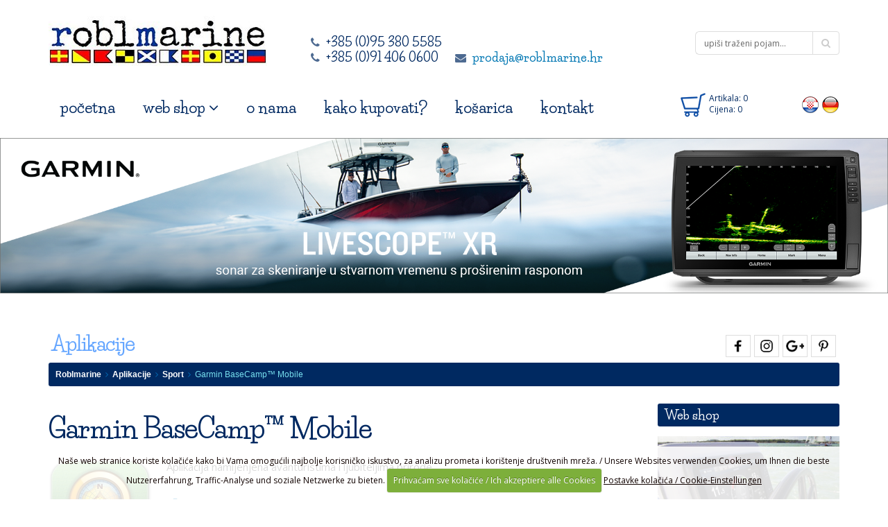

--- FILE ---
content_type: text/html; charset=UTF-8
request_url: https://roblmarine.hr/aplikacije/hrvatska/garmin-basecamp-mobile
body_size: 10721
content:




<!DOCTYPE html>
<!--[if IE 8]>			<html lang="hr" class="ie ie8"> <![endif]-->
<!--[if IE 9]>			<html lang="hr" class="ie ie9"> <![endif]-->
<!--[if gt IE 9]><!-->	<html lang="hr"> <!--<![endif]-->
	<head>

		<!-- Basic -->
		<meta charset="utf-8">
<title>Garmin BaseCamp™ Mobile | Sport</title>

                <meta name="SKYPE_TOOLBAR" content="SKYPE_TOOLBAR_PARSER_COMPATIBLE" />
		<!-- Mobile Metas -->
		<meta name="viewport" content="width=device-width, initial-scale=1.0">

		<!-- Web Fonts  -->
		<link href='https://fonts.googleapis.com/css?family=Open+Sans:400&subset=latin,latin-ext' rel='stylesheet' type='text/css'>
                <link href='https://fonts.googleapis.com/css?family=Merriweather:400,400italic&subset=latin,latin-ext' rel='stylesheet' type='text/css'>
                <link href='https://fonts.googleapis.com/css?family=Life+Savers:400,700&subset=latin,latin-ext' rel='stylesheet' type='text/css'>

                <link rel="stylesheet" type="text/css" media="all" href="https://roblmarine.hr/?css=style/bootstrap.v.1528197973" />
                <link rel="stylesheet" type="text/css" media="all" href="https://roblmarine.hr/?css=style/font-awesome.v.1528197973" />
                <link rel="stylesheet" type="text/css" media="all" href="https://roblmarine.hr/?css=style/theme.v.1528197973" />
                <link rel="stylesheet" type="text/css" media="all" href="https://roblmarine.hr/?css=style/theme-elements.v.1528197973" />
                <link rel="stylesheet" type="text/css" media="all" href="https://roblmarine.hr/?css=style/theme-animate.v.1528197973" />
                <link rel="stylesheet" type="text/css" media="all" href="https://roblmarine.hr/?css=style/theme-shop.v.1528197973">
                <link rel="stylesheet" type="text/css" media="all" href="https://roblmarine.hr/?css=style/blue.v.1528197973" />
                <link rel="stylesheet" type="text/css" media="all" href="https://roblmarine.hr/?css=style/custom.v.1703847278" />
                <link rel="stylesheet" type="text/css" media="all" href="https://roblmarine.hr/?css=style/custom-iva.v.1528197973" />
                <link rel="stylesheet" type="text/css" media="all" href="https://roblmarine.hr/?css=style/theme-responsive.v.1528197973" />


		<link rel="stylesheet" href="https://roblmarine.hr/vendor/rs-plugin/css/settings.css" media="screen">
		<link rel="stylesheet" href="https://roblmarine.hr/vendor/owl-carousel/owl.carousel.css" media="screen">
		<link rel="stylesheet" href="https://roblmarine.hr/vendor/owl-carousel/owl.theme.css" media="screen">
		<link rel="stylesheet" type="text/css" media="screen" href="https://roblmarine.hr/assets/css/jquery.fancybox.css" />
		<link rel="stylesheet" type="text/css" media="screen" href="https://roblmarine.hr/assets/css/jquery.fancybox-buttons.css" />
		<link rel="stylesheet" type="text/css" media="screen" href="https://roblmarine.hr/assets/css/jquery.fancybox-thumbs.css" />

		<script src="https://roblmarine.hr/vendor/jquery.js"></script>
		<!-- Head Libs -->
		<script src="https://roblmarine.hr/vendor/modernizr.js"></script>

		<!--[if IE]>
                <link rel="stylesheet" type="text/css" media="all" href="https://roblmarine.hr/?css=style/ie.v.1528197973" />
		<![endif]-->

		<!--[if lte IE 8]>
			<script src="https://roblmarine.hr/vendor/respond.js"></script>
		<![endif]-->



<script>
function currencyFormatDE (num) {
    return num
       .toFixed(2) // always two decimal digits
       .replace(".", ",") // replace decimal point character with ,
       .replace(/(\d)(?=(\d{3})+(?!\d))/g, "$1.") // use . as a separator
}
</script>
<!-- Go to www.addthis.com/dashboard to customize your tools -->



	</head>
	<body>


		<div class="body">
					<header class="flat-menu clean-top">
				
				<div class="container">
					<h1 class="logo"><a href="https://roblmarine.hr/" title="Prodaja nautičke opreme Roblmarine"><img src="https://roblmarine.hr/images/uploads/logo-roblmarine-2016.jpg " alt="Prodaja nautičke opreme Roblmarine" title="Prodaja nautičke opreme Roblmarine"  data-sticky-width="315" data-sticky-height="91" /></a></h1>

					<button class="btn btn-responsive-nav btn-inverse" data-toggle="collapse" data-target=".nav-main-collapse">
						<i class="icon icon-bars"></i>
					</button>
		<div class="search">
<form class="search-form" method="post" action="https://roblmarine.hr/"  >
<div class='hiddenFields'>
<input type="hidden" name="ACT" value="60" />
<input type="hidden" name="params" value="eyJyZXN1bHRfcGFnZSI6InNlYXJjaC1yZXN1bHRzIn0" />
<input type="hidden" name="site_id" value="1" />
</div>


							<div class="input-group">
								<input type="search" class="form-control search" name="keywords" id="keywords" placeholder="upiši traženi pojam...">
								<span class="input-group-btn">
									<button class="btn btn-default btnsearch" type="submit"><i class="icon icon-search"></i></button>
								</span>
							</div>

</form>
					</div>
<div class="col-md-7">
<div class="kontaktirajtenasiva">
<span><i class="icon icon-phone"></i></span>
+385 (0)95 380 5585<br />
<span><i class="icon icon-phone"></i></span>
+385 (0)91 406 0600
<span><i class="icon icon-envelope marginleft20"></i></span>
<a href="mailto:prodaja@roblmarine.hr">prodaja@roblmarine.hr</a>
</div>
</div>

				</div>
<div class="clear5"></div>

							<div class="navbar-collapse nav-main-collapse collapse">
					<div class="container">

<div class="jeziciheader">
<a href="https://roblmarine.hr/" title="Hrvatski"><img src="https://roblmarine.hr/slike/jezik-hr.png" alt="Hrvatski" title="Hrvatski" /></a>
<a href="https://roblmarine.hr/schiffselektronik-online-shop/" title="Deutsch"><img src="https://roblmarine.hr/slike/jezik-de.png" alt="Deutsch" title="Deutsch" /></a>
</div>

<a href="https://roblmarine.hr/cart/" title="Košarica">
<div class="kosaricaheader" id="header-cart">

<img class="kosaricaheaderslika" src="https://roblmarine.hr/slike/shopping-cart.png" alt="Košarica" title="Košarica" />

 Artikala: 0<br />Cijena: 0


</div>
</a>

						<nav class="nav-main mega-menu">
							<ul class="nav nav-pills nav-main" id="mainMenu">


								<li class="hidden-lg hidden-md">
<form class="search-form2" method="post" action="https://roblmarine.hr/"  >
<div class='hiddenFields'>
<input type="hidden" name="ACT" value="60" />
<input type="hidden" name="params" value="eyJyZXN1bHRfcGFnZSI6InNlYXJjaC1yZXN1bHRzIn0" />
<input type="hidden" name="site_id" value="1" />
</div>


							<div class="input-group margintop10">
								<input type="search" class="form-control search" name="keywords" id="keywords2" placeholder="upiši traženi pojam...">
								<span class="input-group-btn">
									<button class="btn btn-default btnsearch" type="submit"><i class="icon icon-search"></i></button>
								</span>
							</div>
</form>
								</li>

								<li class="">
									<a href="https://roblmarine.hr/" title="Prodaja nautičke opreme Roblmarine">početna</a>
								</li>
								
							<li class="dropdown mega-menu-item mega-menu-fullwidth">
									<a class="dropdown-toggle"  title="Internet prodaja Roblmarine">
										web shop
										<i class="icon icon-angle-down"></i>
									</a>
									<ul class="dropdown-menu">
										<li>
											<div class="mega-menu-content">
												<div class="row">


							
									<div class="col-md-12">
									<ul class="sub-menu">
										<li>
											<span class="mega-menu-sub-title"><a class="topcat" href="https://roblmarine.hr/kategorije" title="Nautika"><i class="icon icon-caret-right"></i>&nbsp;&nbsp;<strong>Nautika</strong></a></span>


						
										
											<span class="mega-menu-sub-title"><a class="topcat" href="https://roblmarine.hr/kategorije/sport" title="Sport"><i class="icon icon-caret-right"></i>&nbsp;&nbsp;<strong>Sport</strong></a></span>

											<!--<span class="mega-menu-sub-title"><a class="topcat" href="https://roblmarine.hr/shop-surf/" title="Sportatsea"><i class="icon icon-caret-right"></i>&nbsp;&nbsp;<strong>Sportatsea</strong></a></span>-->


						
										</li>

									</ul>

									</div>


												</div>
											</div>
										</li>
									</ul>
								</li>
								<li class="">
									<a href="https://roblmarine.hr/nautika/" title="O nama - Roblmarine">
										o nama
									</a>
								</li>
								<li class="">
									<a href="https://roblmarine.hr/poslovanje/uvjeti/kako-kupovati/" title="Nautička elektronika Roblmarine">
										kako kupovati?
									</a>
								</li>
								<li class="">
									<a href="https://roblmarine.hr/cart/" title="Prodaja sportske opreme Roblmarine">
 										košarica
									</a>
								</li>
								<li class="">
									<a href="https://roblmarine.hr/otok-krk-hrvatska/" title="Kontakt informacije Roblmarine">
										kontakt
									</a>
								</li>

							</ul>
						</nav>
					</div>
				</div>

			</header>

			<div role="main" class="main">
				<div id="content" class="content full">
									<div class="slider-container">
						<div class="slider" id="revolutionSlider2">
							<ul>


	<li data-transition="fade" data-slotamount="1" data-masterspeed="300">

												<img src="https://roblmarine.hr/images/rotator/Livescope_XR-2000x350.png" alt="Nautička i sportska oprema" title="Nautička i sportska oprema" />
									<a href="https://roblmarine.hr/shop/cijena/garmin-sustav-livescope-xr"><div class="tp-caption rot-slogan lfl stl"
										 data-x="0"
										 data-y="0"
										 data-speed="0"
										 data-start="0"
										 data-easing="easeOutExpo">&nbsp</div></a>
							
							 	</li>

	<li data-transition="fade" data-slotamount="1" data-masterspeed="300">

												<img src="https://roblmarine.hr/images/rotator/20-3-31_Garmin_ploteri-gpsmap_navtronik_2000x350.jpg" alt="Nautička i sportska oprema" title="Nautička i sportska oprema" />
									<a href="https://roblmarine.hr/shop/nauticka-oprema/garmin1 "><div class="tp-caption rot-slogan lfl stl"
										 data-x="0"
										 data-y="0"
										 data-speed="0"
										 data-start="0"
										 data-easing="easeOutExpo">&nbsp</div></a>
							
							 	</li>

	<li data-transition="fade" data-slotamount="1" data-masterspeed="300">

												<img src="https://roblmarine.hr/images/rotator/20-3-30_Garmin_2000x350-navtronic-anim2.jpg" alt="Nautička i sportska oprema" title="Nautička i sportska oprema" />
									<a href="https://roblmarine.hr/shop/nauticka-oprema/na-ruci "><div class="tp-caption rot-slogan lfl stl"
										 data-x="0"
										 data-y="0"
										 data-speed="0"
										 data-start="0"
										 data-easing="easeOutExpo">&nbsp</div></a>
							
							 	</li>

	<li data-transition="fade" data-slotamount="1" data-masterspeed="300">

												<img src="https://roblmarine.hr/images/rotator/20-3-26_Garmin_gpsmap_2000x350.jpg" alt="Nautička i sportska oprema" title="Nautička i sportska oprema" />
									<a href="https://roblmarine.hr/shop/nauticka-oprema/outdoor-gps  "><div class="tp-caption rot-slogan lfl stl"
										 data-x="0"
										 data-y="0"
										 data-speed="0"
										 data-start="0"
										 data-easing="easeOutExpo">&nbsp</div></a>
							
							 	</li>

	<li data-transition="fade" data-slotamount="1" data-masterspeed="300">

												<img src="https://roblmarine.hr/images/rotator/HELIX-banner-2000-350.jpg" alt="Nautička i sportska oprema" title="Nautička i sportska oprema" />
									<a href="https://roblmarine.hr/shop/nauticka-oprema/humminbird1"><div class="tp-caption rot-slogan lfl stl"
										 data-x="0"
										 data-y="0"
										 data-speed="0"
										 data-start="0"
										 data-easing="easeOutExpo">&nbsp</div></a>
							
							 	</li>

	<li data-transition="fade" data-slotamount="1" data-masterspeed="300">

												<img src="https://roblmarine.hr/images/rotator/Lowrance_baner_2000x350.jpg" alt="Nautička i sportska oprema" title="Nautička i sportska oprema" />
									<a href="https://roblmarine.hr/shop/nauticka-oprema/lowrance1"><div class="tp-caption rot-slogan lfl stl"
										 data-x="0"
										 data-y="0"
										 data-speed="0"
										 data-start="0"
										 data-easing="easeOutExpo">&nbsp</div></a>
							
							 	</li>

	<li data-transition="fade" data-slotamount="1" data-masterspeed="300">

												<img src="https://roblmarine.hr/images/rotator/23-12-5_kraken-banner-2000x350.png" alt="Nautička i sportska oprema" title="Nautička i sportska oprema" />
									<a href="https://roblmarine.hr/shop/nauticka-oprema/garmin15"><div class="tp-caption rot-slogan lfl stl"
										 data-x="0"
										 data-y="0"
										 data-speed="0"
										 data-start="0"
										 data-easing="easeOutExpo">&nbsp</div></a>
							
							 	</li>


							</ul>
						</div>
					</div>


					<div class="container cont">
						<h1 class="h1-ostale">Aplikacije
<div class="pull-right"><ul class="drustvene">

<li><a href="https://www.facebook.com/Roblmarine/" title="https://roblmarine.hr/ Facebook"><img class="drustv" src="https://roblmarine.hr/slike/top-header-facebook.png" /></a></li>
<li><a href="https://instagram.com/roblmarine/" title=""><img class="drustv" src="https://roblmarine.hr/slike/top-header-instagram.png" /></a></li>
<li><a href="https://plus.google.com/117052422022847109851/about/" title=""><img class="drustv"  src="https://roblmarine.hr/slike/top-header-googleplus.png" /></a></li>
<li><a href="https://www.pinterest.com/roblmarine/" title=""><img class="drustv"  src="https://roblmarine.hr/slike/top-header-pinterest.png" /></a></li>

</ul></div></h1>
<ul class="breadcrumb-novi"><li><a class="bijeli" href="https://roblmarine.hr/" title="Roblmarine">Roblmarine</a></li>&nbsp;&nbsp;<i class="icon icon-angle-right"></i>&nbsp;&nbsp;<li><a class="bijeli" href="https://roblmarine.hr/aplikacije/" title="Aplikacije">Aplikacije</a></li>&nbsp;&nbsp;<i class="icon icon-angle-right"></i>&nbsp;&nbsp;<li><a class="bijeli" href="https://roblmarine.hr/shop/nauticka-oprema/sport" title="Sport">Sport</a></li>&nbsp;&nbsp;<i class="icon icon-angle-right"></i>&nbsp;&nbsp;<li>Garmin BaseCamp™ Mobile</li></ul>

						<div class="ostale-header">
						
						
						</div>
						<div class="clear">&nbsp;</div>

						<div class="row">
						<div class="col-md-12 sadrzaj">
							<div class="row">
								<div class="col-md-9 sadrzaj">
									
																		<h2 class="h2-ind"><a class="plavi-link" href="https://roblmarine.hr/aplikacije/hrvatska/garmin-basecamp-mobile" title="Garmin BaseCamp™ Mobile">Garmin BaseCamp™ Mobile</a></h2>

<a  href="https://roblmarine.hr/aplikacije/hrvatska/garmin-basecamp-mobile" alt="Garmin BaseCamp™ Mobile" title="Garmin BaseCamp™ Mobile"><img src="/images/made/images/uploads/garmin-app-basecamp-1_150_150_s_c1.jpg" alt="Garmin BaseCamp™ Mobile" title="Garmin BaseCamp™ Mobile" class="img-responsive marginbottom20 marginright20 pull-left" width="150" height="150" /></a>


									<div class="entry-detaljnije">
										Aplikacija namijenjena avanturistima i ljubiteljima prirode
										<h3 class="preuzmite-aplikaciju"> <span><i class="icon icon-download"></i>&nbsp;&nbsp;</span>Preuzmite aplikaciju: </h3>
  										<ul class="lista-aplikacija">
										<li><a class="" href="https://itunes.apple.com/us/app/basecamp-mobile/id556137122" title="" target="_blank"><img src="/slike/apple-store.png" width="135" height="40" alt="" /></a></li>
										
										<li><a class="" href="" title="" target="_blank"><img src="/images/made/slike/google-play_115_40.png" width="115" height="40" alt="" /></a></li>
										</ul>
<div class="col-md-12">
									<div class="tabs tabs-product">
										<ul class="nav nav-tabs">
											<li class="active"><a title="Detalji Garmin BaseCamp™ Mobile" href="#productDescription" data-toggle="tab"><span class="ikonica-aw"><i class="icon icon-info-circle"></i></span>&nbsp;&nbsp;Opis</a></li>
											<li><a href="#videozapisi" data-toggle="tab"><span class="ikonica-aw"><i class="icon icon-video-camera"></i></span>&nbsp;&nbsp;Video zapisi</a></li> 											<li><a href="#slike" data-toggle="tab"><span class="ikonica-aw"><i class="icon icon-folder"></i></span>&nbsp;&nbsp;Fotografije</a></li>
											<li><a href="#povezani" data-toggle="tab"><span class="ikonica-aw"><i class="icon icon-link"></i></span>&nbsp;&nbsp;Povezani proizvodi</a></li>

																					</ul>
										<div class="tab-content">
											<div class="tab-pane active" id="productDescription">
												<h3 style="clear:left;"><span style="color:#000000;"><strong>Ponovno proživite svoja putovanja</strong></span></h3>

<p>Aplikacija BaseCamp Mobile omogućuje vam da sat za upotrebu na otvorenom fenix™ili ručne uređaje za navigaciju iz serija Oregon 600 i GPSMAP 64&nbsp;<font color="#000000"><u>t</u></font>vrtke Garmin potpomognete snagom svog pametnog telefona. Jednostavno upravljajte međutočkama, rutama i trasama koje ste unijeli pomoću svog uređaja očvrsnutog putovanjima i dijelite ih. Pomoću Bluetooth® bežične tehnologije jednostavno sinkronizirajte svoj kompatibilni uređaj s uređajem iPhone® i prenesite svoje podatke. U aplikaciji možete vidjeti svoje putovanje prekriveno satelitskim slikama i tako stazu koju ste upravo prošli i označili vidjeti iz ptičje perspektive. Uz to, možete vidjeti uzbrdice, nizbrdice, ukupnu udaljenost, ali i grafikone koji prikazuju brzinu, puls, takt i temperaturu tijekom vremena.</p>

<h3><span style="color:#000000;"><strong>Pronađite avanture na terenu</strong></span></h3>

<p>Pomoću aplikacije&nbsp;<span style="line-height: 1.6em;">BaseCamp Mobile možete tražiti&nbsp;</span>Garmin Adventures<span style="line-height: 1.6em;">&nbsp;(interaktivne vremenske linije sa stazama, fotografijama, videozapisima i još mnogo toga) koje su stvorili drugi istraživači, a koje biste željeli sami isprobati. Nakon toga rute, trase i međutočke prenesite na svoj uređaj i slijedite ih korak po korak.</span></p>

<h3><span style="color:#000000;"><strong>Podijelite svoju priču</strong></span></h3>

<p>Kada ste putem aplikacije BaseCamp Mobile prijavljeni na svoj&nbsp;myGarmin™ račun, u oblak besplatno možete prenijeti do 150 MB podataka. Ti će podaci automatski biti prikazani u vašoj kolekciji prilikom sljedećeg pokretanja aplikacije na vašem telefonu ili pune verzije softvera&nbsp;BaseCamp™ na vašem osobnom ili Mac® računalu pa stoga nećete morati izravno povezivati uređaj i računalo. Pomoću pune verzije softvera BaseCamp na svom računalu podatke kasnije možete organizirati kao Garmin avanturu. Avanturu dovršite jednostavnim dodavanjem fotografija, videozapisa i komentara.</p>

<p>Uz aplikaciju BaseCamp Mobile lakše ćete se hvaliti prijateljima o svojim putovanjima ili omogućiti kolegama istraživačima da pronađu vaša omiljena mjesta. Jednostavno putem e-pošte, tekstualnih poruka ili društvenih medija podijelite svoje avanture, podatke, neobrađene GPX datoteke, fotografije i još mnogo toga.</p>
												
												
												<p>												   												   												   </p>
												
											</div>
											
											
											<div class="tab-pane" id="slike"><div class="row">
											<div class="col-md-3">
									    <div class="text-center margin3px"><a class="fancybox" rel="gallery" href="https://www.roblmarine.hr/images/slike/7714/garmin-app-basecamp-1.jpg" alt="Garmin-app-basecamp-1" title="Garmin-app-basecamp-1"><img src="/images/made/images/slike/7714/garmin-app-basecamp-1_200_200_s_c1.jpg" alt="Garmin-app-basecamp-1" title="Garmin-app-basecamp-1" class="img-responsive" width="200" height="200" /></a></div>
									</div><div class="col-md-3">
									    <div class="text-center margin3px"><a class="fancybox" rel="gallery" href="https://www.roblmarine.hr/images/slike/7714/garmin-app-basecamp-2.jpg" alt="Garmin-app-basecamp-2" title="Garmin-app-basecamp-2"><img src="/images/made/images/slike/7714/garmin-app-basecamp-2_200_200_s_c1.jpg" alt="Garmin-app-basecamp-2" title="Garmin-app-basecamp-2" class="img-responsive" width="200" height="200" /></a></div>
									</div><div class="col-md-3">
									    <div class="text-center margin3px"><a class="fancybox" rel="gallery" href="https://www.roblmarine.hr/images/slike/7714/garmin-app-basecamp-3.jpg" alt="Garmin-app-basecamp-3" title="Garmin-app-basecamp-3"><img src="/images/made/images/slike/7714/garmin-app-basecamp-3_200_200_s_c1.jpg" alt="Garmin-app-basecamp-3" title="Garmin-app-basecamp-3" class="img-responsive" width="200" height="200" /></a></div>
									</div><div class="col-md-3">
									    <div class="text-center margin3px"><a class="fancybox" rel="gallery" href="https://www.roblmarine.hr/images/slike/7714/garmin-app-basecamp-4.jpg" alt="Garmin-app-basecamp-4" title="Garmin-app-basecamp-4"><img src="/images/made/images/slike/7714/garmin-app-basecamp-4_200_200_s_c1.jpg" alt="Garmin-app-basecamp-4" title="Garmin-app-basecamp-4" class="img-responsive" width="200" height="200" /></a></div>
									</div><div class="col-md-3">
									    <div class="text-center margin3px"><a class="fancybox" rel="gallery" href="https://www.roblmarine.hr/images/slike/7714/garmin-app-basecamp-5.jpg" alt="Garmin-app-basecamp-5" title="Garmin-app-basecamp-5"><img src="/images/made/images/slike/7714/garmin-app-basecamp-5_200_200_s_c1.jpg" alt="Garmin-app-basecamp-5" title="Garmin-app-basecamp-5" class="img-responsive" width="200" height="200" /></a></div>
									</div>
											</div>
											</div>
											<div class="tab-pane" id="povezani">

											

											</div>
											

											<div class="tab-pane" id="aplikacije">
											<div class="row">
											<div class="table-responsive tablica-proizvod">
																					
											<a href="https://roblmarine.hr/shop/cijena/garmin-gpsmap-9027">
   											
											</a>										
											<a href="https://roblmarine.hr/shop/cijena/garmin-gpsmap-9024">
   											
											</a>										
											<a href="https://roblmarine.hr/shop/cijena/garmin-force-current-kayak">
   											
											</a>										
											<a href="https://roblmarine.hr/shop/cijena/garmin-force-current-s-noznim-papucicama">
   											
											</a>										
											<a href="https://roblmarine.hr/shop/cijena/garmin-brodski-led-kabel-duljine-100-m">
   											
											</a>										
											<a href="https://roblmarine.hr/shop/cijena/garmin-kabel-za-led-indikator">
   											
											</a>										
											<a href="https://roblmarine.hr/shop/cijena/garmin-kabel-napajanja-3-smjernim-konektorom">
   											
											</a>										
											<a href="https://roblmarine.hr/shop/cijena/garmin-spectra-lc302">
   											
											</a>										
											<a href="https://roblmarine.hr/shop/cijena/garmin-spectra-lc102">
   											
											</a>										
											<a href="https://roblmarine.hr/shop/cijena/garmin-gpsmap-9500-blackbox">
   											
											</a>										
											<a href="https://roblmarine.hr/shop/cijena/garmin-gpsmap-8424-mfd">
   											
											</a>										
											<a href="https://roblmarine.hr/shop/cijena/garmin-gpsmap-8422">
   											
											</a>										
											<a href="https://roblmarine.hr/shop/cijena/zeus-3s-9">
   											
											</a>										
											<a href="https://roblmarine.hr/shop/cijena/bg-zeus-9-mfd">
   											
											</a>										
											<a href="https://roblmarine.hr/shop/cijena/bg-zeus-7-mfd">
   											
											</a>										
											<a href="https://roblmarine.hr/shop/cijena/igloo-ledenica-maxcold-latitude-66l">
   											
											</a>										
											<a href="https://roblmarine.hr/shop/cijena/lumishore-tix404-eos-set-21">
   											
											</a>										
											<a href="https://roblmarine.hr/shop/cijena/lumishore-tix404-eos-set-2">
   											
											</a>										
											<a href="https://roblmarine.hr/shop/cijena/lumishore-smx154-set-21">
   											
											</a>										
											<a href="https://roblmarine.hr/shop/cijena/lumishore-smx154-set-2">
   											
											</a>										
											<a href="https://roblmarine.hr/shop/cijena/lumishore-tix1604-eos">
   											
											</a>										
											<a href="https://roblmarine.hr/shop/cijena/lumishore-tix804-eos">
   											
											</a>										
											<a href="https://roblmarine.hr/shop/cijena/lumishore-thx804-eos">
   											
											</a>										
											<a href="https://roblmarine.hr/shop/cijena/lumishore-tix404-eos">
   											
											</a>										
											<a href="https://roblmarine.hr/shop/cijena/lumishore-smx154-eos">
   											
											</a>										
											<a href="https://roblmarine.hr/shop/cijena/lumishore-rgbw-smx94">
   											
											</a>										
											<a href="https://roblmarine.hr/shop/cijena/lumishore-eclipse-smx54-plavo-bijelo">
   											
											</a>										
											<a href="https://roblmarine.hr/shop/cijena/lumishore-eclipse-smx24">
   											
											</a>										
											<a href="https://roblmarine.hr/shop/cijena/lumishore-tix1604-supra">
   											
											</a>										
											<a href="https://roblmarine.hr/shop/cijena/lumishore-thx1604-supra">
   											
											</a>										
											<a href="https://roblmarine.hr/shop/cijena/lumishore-tix804-supra">
   											
											</a>										
											<a href="https://roblmarine.hr/shop/cijena/lumishore-thx804-supra">
   											
											</a>										
											<a href="https://roblmarine.hr/shop/cijena/garmin-forcekraken-trolling-motor-110">
   											
											</a>										
											<a href="https://roblmarine.hr/shop/cijena/lumishore-thx404-supra">
   											
											</a>										
											<a href="https://roblmarine.hr/shop/cijena/lumishore-tix404-supra">
   											
											</a>										
											<a href="https://roblmarine.hr/shop/cijena/lumishore-tix404-ora-white">
   											
											</a>										
											<a href="https://roblmarine.hr/shop/cijena/lumishore-thx204-ora">
   											
											</a>										
											<a href="https://roblmarine.hr/shop/cijena/lumishore-tix204-ora">
   											
											</a>										
											<a href="https://roblmarine.hr/shop/cijena/lumishore-smx11-ora">
   											
											</a>										
											<a href="https://roblmarine.hr/shop/cijena/garmin-zamjenski-remen-za-quatix-8-26mm">
   											
											</a>										
											<a href="https://roblmarine.hr/shop/cijena/garmin-zamjenski-remen-za-quatix-8-22mm">
   											
											</a>										
											<a href="https://roblmarine.hr/shop/cijena/garmin-force-pro-trolling-motor">
   											
											</a>										
											<a href="https://roblmarine.hr/shop/cijena/lowrance-activetarget2-sonda">
   											
											</a>										
											<a href="https://roblmarine.hr/shop/cijena/lowrance-activetarget2-modul">
   											
											</a>										
											<a href="https://roblmarine.hr/shop/cijena/lowrance-activetarget2-komplet-modul-pretvornik-s-kabelom-od-762-m-25-stopa">
   											
											</a>										
											<a href="https://roblmarine.hr/shop/cijena/garmin-gc-245-kamera">
   											
											</a>										
											<a href="https://roblmarine.hr/shop/cijena/roypow-lifepo4-dc-dc-12-36v-20a">
   											
											</a>										
											<a href="https://roblmarine.hr/shop/cijena/roypow-lifepo4-dc-dc-12-24v-30a">
   											
											</a>										
											<a href="https://roblmarine.hr/shop/cijena/roypow-lifepo4-dc-dc-12-24v-20a">
   											
											</a>										
											<a href="https://roblmarine.hr/shop/cijena/roypow-lifepo4-12v-200ah">
   											
											</a>										
											<a href="https://roblmarine.hr/shop/cijena/diniwid-s-45">
   											
											</a>										
											<a href="https://roblmarine.hr/shop/cijena/diniwid-s-35">
   											
											</a>										
											<a href="https://roblmarine.hr/shop/cijena/diniwid-s-55">
   											
											</a>										
											<a href="https://roblmarine.hr/shop/cijena/garmin-vivoactive-6">
   											
											</a>										
											<a href="https://roblmarine.hr/shop/cijena/garmin-lily-2-active">
   											
											</a>										
											<a href="https://roblmarine.hr/shop/cijena/garmin-montana-760i">
   											
											</a>										
											<a href="https://roblmarine.hr/shop/cijena/garmin-montana-710i">
   											
											</a>										
											<a href="https://roblmarine.hr/shop/cijena/garmin-montana-710">
   											
											</a>										
											<a href="https://roblmarine.hr/shop/cijena/garmin-quatix-8-amoled">
   											
											</a>										
											<a href="https://roblmarine.hr/shop/cijena/garmin-tactix-8-elite-solar-51mm">
   											
											</a>										
											<a href="https://roblmarine.hr/shop/cijena/garmin-tactix-8-standard">
   											
											</a>										
											<a href="https://roblmarine.hr/shop/cijena/garmin-instinct-3-tactical-amoled">
   											
											</a>										
											<a href="https://roblmarine.hr/shop/cijena/garmin-instinct-3-tactical-solar">
   											
											</a>										
											<a href="https://roblmarine.hr/shop/cijena/instinct-3-amold-50mm">
   											
											</a>										
											<a href="https://roblmarine.hr/shop/cijena/instinct-3-amold-45mm">
   											
											</a>										
											<a href="https://roblmarine.hr/shop/cijena/instinct-3-solar-50mm">
   											
											</a>										
											<a href="https://roblmarine.hr/shop/cijena/instinct-3-45-mm-solar">
   											
											</a>										
											<a href="https://roblmarine.hr/shop/cijena/jl-audio-xdm-pojacalo">
   											
											</a>										
											<a href="https://roblmarine.hr/shop/cijena/jl-audio-xdm-monoblok-pojacalo">
   											
											</a>										
											<a href="https://roblmarine.hr/shop/cijena/jl-audio-mx-pojacalo">
   											
											</a>										
											<a href="https://roblmarine.hr/shop/cijena/jl-audio-mx-monoblok-pojacalo">
   											
											</a>										
											<a href="https://roblmarine.hr/shop/cijena/jl-audio-mmr-5n2k-kontroler-glasnoce">
   											
											</a>										
											<a href="https://roblmarine.hr/shop/cijena/jl-audio-mbt-crxv3-bluetooth-kontroler-prijemnik">
   											
											</a>										
											<a href="https://roblmarine.hr/shop/cijena/jl-audio-mm55-marine-stereo">
   											
											</a>										
											<a href="https://roblmarine.hr/shop/cijena/jl-audio-mm105-hr-skriveni-prijamnik">
   											
											</a>										
											<a href="https://roblmarine.hr/shop/cijena/jl-audio-mm105-marine-stereo">
   											
											</a>										
											<a href="https://roblmarine.hr/shop/cijena/jl-audio-m6-luxe-crni-zvucnici">
   											
											</a>										
											<a href="https://roblmarine.hr/shop/cijena/jl-audio-m6-luxe-bijeli-zvucnici">
   											
											</a>										
											<a href="https://roblmarine.hr/shop/cijena/jl-audio-m6-luxe-subwoofer-bijeli">
   											
											</a>										
											<a href="https://roblmarine.hr/shop/cijena/jl-audio-m7-subwoofer-klasicni-bijeli">
   											
											</a>										
											<a href="https://roblmarine.hr/shop/cijena/lowrance-eagle-eye-live-sonda">
   											
											</a>										
											<a href="https://roblmarine.hr/shop/cijena/lowrance-eagle-eye-9-sa-sondom">
   											
											</a>										
											<a href="https://roblmarine.hr/shop/cijena/fusion-apollo-led-zvucnici-ap-fl88spw">
   											
											</a>										
											<a href="https://roblmarine.hr/shop/cijena/fusion-apollo-led-zvucnici-ap-fl77spw">
   											
											</a>										
											<a href="https://roblmarine.hr/shop/cijena/fusion-apollo-led-zvucnici-ap-fl65spw">
   											
											</a>										
											<a href="https://roblmarine.hr/shop/cijena/lxnav-smartshunt-1000a">
   											
											</a>										
											<a href="https://roblmarine.hr/shop/cijena/lxnav-smartshunt-500a">
   											
											</a>										
											<a href="https://roblmarine.hr/shop/cijena/lxnav-smartshunt-300a">
   											
											</a>										
											<a href="https://roblmarine.hr/shop/cijena/lxnav-smartshunt-100a">
   											
											</a>										
											<a href="https://roblmarine.hr/shop/cijena/lxnav-nmea-2000-kabel-6m">
   											
											</a>										
											<a href="https://roblmarine.hr/shop/cijena/lxnav-nmea-2000-kabel-3m">
   											
											</a>										
											<a href="https://roblmarine.hr/shop/cijena/lxnav-nmea-2000-kabel-2m">
   											
											</a>										
											<a href="https://roblmarine.hr/shop/cijena/lxnav-nmea-2000-kabel-1m">
   											
											</a>										
											<a href="https://roblmarine.hr/shop/cijena/lxnav-nmea-2000-kabel-05m">
   											
											</a>										
											<a href="https://roblmarine.hr/shop/cijena/lxnav-yamaha-nmea-2000-konektor-6m">
   											
											</a>										
											<a href="https://roblmarine.hr/shop/cijena/lxnav-yamaha-nmea-2000-konektor-3m">
   											
											</a>										
											<a href="https://roblmarine.hr/shop/cijena/lxnav-yamaha-nmea-2000-konektor-1m">
   											
											</a>										
											<a href="https://roblmarine.hr/shop/cijena/lxnav-honda-nmea-2000-konektor-6m">
   											
											</a>										
											<a href="https://roblmarine.hr/shop/cijena/lxnav-honda-nmea-2000-konektor-3m">
   											
											</a>										
											<a href="https://roblmarine.hr/shop/cijena/lxnav-honda-nmea-2000-konektor-1m">
   											
											</a></div></div>
											</div>

											<div class="tab-pane paddingvideo" id="videozapisi">
											<div class="row">
											<p class="video-pocetni-opis"></p>
											
											

      											  <div class="col-md-12 video">
												
												<div class="video-container youtube img-responsive">
												<iframe src="https://www.youtube.com/embed/X3fmNBCL9R4?wmode=transparent" width="425" height="344" frameborder="0" allowfullscreen></iframe>
												</div>
												
												<h3 class="naslov-videa">Garmin BaseCamp za PC</h3>
												<div class="video-opis"></div>	
											</div>
    											
											</div>
											</div>
										</div>
									</div>
								</div>
							

										
									</div>
								
									<div class="clearfix clear25">&nbsp;</div>


									  
									
<div class="crta-siva2"></div>
									<a href="https://roblmarine.hr/aplikacije" class="plavi-button pull-left"><i class="icon icon-angle-double-left"></i>&nbsp;&nbsp;Sve aplikacije</a>
									

									
								</div>
								<div class="col-md-3">
									<div class="sidebar">
<div class="smaller">
<div class="smaller-in">


<div class="smallertext">
<h4 class="h4-smaller2">Web shop</h4>
<a href="https://roblmarine.hr/kategorije" title="Prodaja nautičke opreme"><img src="https://roblmarine.hr/slike/robl-nautika.jpg" alt="Prodaja nautičke opreme" title="Prodaja nautičke opreme" class="img-responsive" /></a>
<a href="https://roblmarine.hr/kategorije" title="Prodaja nautičke opreme"><div class="smallkategorijanatpis">Nautika</div></a>
<div class="clear10"></div>
<a href="https://roblmarine.hr/kategorije/sport" title="Prodaja sportske opreme"><img src="https://roblmarine.hr/slike/robl-sport.jpg" alt="Prodaja sportske opreme" title="Prodaja sportske opreme" class="img-responsive" /></a>
<a href="https://roblmarine.hr/kategorije/sport" title="Prodaja sportske opreme"><div class="smallkategorijanatpis">Sport</div></a>
</div>


<div class="smallertext">
<h4 class="h4-smaller2">Kontakt informacije</h4>
<strong>Adresa</strong>: Ulica postrojbi specijalne policije 12, 23000 Zadar, Hrvatska<br />

<strong>E-mail</strong>: prodaja@roblmarine.hr<br />
<strong>Radno vrijeme</strong>: od ponedjeljka do petka od 9 do 15 sati<br />
<div class="clear10"></div>
<a class="btn btn-success width100po smallergumb orange" href="https://roblmarine.hr/otok-krk-hrvatska/" title="Pošaljite nam upit!"><i class="icon icon-envelope"></i> <strong>Pošaljite nam upit!</strong></a>
</div>



<div class="smallertext">
<h4 class="h4-smaller2">Novo u ponudi</h4>
<div class="owl-carousel" data-plugin-options='{"items": 1, "singleItem": false, "autoPlay": true, "slideSpeed":150, "rewindSpeed":1500, "pagination": false}'>


														
													
<div class=" text-center margin3px">
<a href="https://roblmarine.hr/shop/cijena/raymarine-ray50" title="Raymarine Ray53">
<img src="/images/made/images/shop/Ray50_Front_200_133_s.jpg" width="200" height="133" alt="Raymarine Ray53" title="Raymarine Ray53" />
 <h2 class="naziv-proizvoda-smaller">Raymarine Ray53</h2>
<span class="product-thumb-info-act-top"><p>Raymarine fiksni VHF uređaj - DSC - 25W - NMEA0183 - NMEA2000 - GPS</p> <i class="icon icon-info-circle"></i> Saznajte više</span>


</a>
</div>



														
													
<div class=" text-center margin3px">
<a href="https://roblmarine.hr/shop/cijena/simrad-go7-xse-mid-high-downscan" title="Simrad GO7 XSR HDI Medium/High/DownScan">
<img src="/images/made/images/shop/go7_xsr_200_148_s.png" width="200" height="148" alt="Simrad GO7 XSR HDI Medium/High/DownScan" title="Simrad GO7 XSR HDI Medium/High/DownScan" />
 <h2 class="naziv-proizvoda-smaller">Simrad GO7 XSR HDI Medium/High/DownScan</h2>
<span class="product-thumb-info-act-top"><p>Fishfinder - ploter - 7 incha - Wi-Fi - Broadband - DownScan&nbsp;</p> <i class="icon icon-info-circle"></i> Saznajte više</span>


</a>
</div>



														
													
<div class=" text-center margin3px">
<a href="https://roblmarine.hr/shop/cijena/simrad-go7-xse-totalscan" title="Simrad GO7 XSR Active Imaging 3-in-1">
<img src="/images/made/images/shop/go7_xsr_200_148_s.png" width="200" height="148" alt="Simrad GO7 XSR Active Imaging 3-in-1" title="Simrad GO7 XSR Active Imaging 3-in-1" />
 <h2 class="naziv-proizvoda-smaller">Simrad GO7 XSR Active Imaging 3-in-1</h2>
<span class="product-thumb-info-act-top"><p>Fishfinder - ploter - 7 incha - Wi-Fi - Broadband - DownScan - Active Imaging 3-in-1</p> <i class="icon icon-info-circle"></i> Saznajte više</span>


</a>
</div>



														
													
<div class=" text-center margin3px">
<a href="https://roblmarine.hr/shop/cijena/simrad-go9-xse-mid-high-downscan" title="Simrad GO9 XSE Medium/High/DownScan">
<img src="/images/made/images/shop/go9_xse_200_133_s.png" width="200" height="133" alt="Simrad GO9 XSE Medium/High/DownScan" title="Simrad GO9 XSE Medium/High/DownScan" />
 <h2 class="naziv-proizvoda-smaller">Simrad GO9 XSE Medium/High/DownScan</h2>
<span class="product-thumb-info-act-top"><p>Fishfinder - ploter - 9 incha - Broadband sonar - DownScan - Wi-Fi</p> <i class="icon icon-info-circle"></i> Saznajte više</span>


</a>
</div>



														
													
<div class=" text-center margin3px">
<a href="https://roblmarine.hr/shop/cijena/simrad-go9-xse-totalscan" title="Simrad GO9 XSE Active Imaging 3-in-1">
<img src="/images/made/images/shop/go9_xse_200_133_s.png" width="200" height="133" alt="Simrad GO9 XSE Active Imaging 3-in-1" title="Simrad GO9 XSE Active Imaging 3-in-1" />
 <h2 class="naziv-proizvoda-smaller">Simrad GO9 XSE Active Imaging 3-in-1</h2>
<span class="product-thumb-info-act-top"><p>Fishfinder - ploter - 9 incha - Broadband sonar - Active Imaging 3-u-1 - Wi-Fi</p> <i class="icon icon-info-circle"></i> Saznajte više</span>


</a>
</div>



														
													
<div class=" text-center margin3px">
<a href="https://roblmarine.hr/shop/cijena/fusion-mono-signature-pojacalo-sg-da12250" title="Fusion SG-DA12250 Mono Signature pojačalo">
<img src="/images/made/images/shop/SG-DA12250-1_170_170_s.jpg" width="170" height="170" alt="Fusion SG-DA12250 Mono Signature pojačalo" title="Fusion SG-DA12250 Mono Signature pojačalo" />
 <h2 class="naziv-proizvoda-smaller">Fusion SG-DA12250 Mono Signature pojačalo</h2>
<span class="product-thumb-info-act-top"><p>Fusion Signature mono pojačalo klase D</p> <i class="icon icon-info-circle"></i> Saznajte više</span>


</a>
</div>



														
													
<div class=" text-center margin3px">
<a href="https://roblmarine.hr/shop/cijena/fusion-sg-da5160-5-kanalno-pojacalo" title="Fusion SG-DA51600 5-kanalno Signature pojačalo">
<img src="/images/made/images/shop/SG-DA56100-1_170_170_s.jpg" width="170" height="170" alt="Fusion SG-DA51600 5-kanalno Signature pojačalo" title="Fusion SG-DA51600 5-kanalno Signature pojačalo" />
 <h2 class="naziv-proizvoda-smaller">Fusion SG-DA51600 5-kanalno Signature pojačalo</h2>
<span class="product-thumb-info-act-top"><p>Fusion Signature 5-kanalno pojačalo klase D</p> <i class="icon icon-info-circle"></i> Saznajte više</span>


</a>
</div>



														
													
<div class=" text-center margin3px">
<a href="https://roblmarine.hr/shop/cijena/fusion-sg-da41400-4-kanalno-signature-pojacalo1" title="Fusion SG-DA41400 4-kanalno Signature pojačalo">
<img src="/images/made/images/shop/SG-DA41400-1_170_170_s.jpg" width="170" height="170" alt="Fusion SG-DA41400 4-kanalno Signature pojačalo" title="Fusion SG-DA41400 4-kanalno Signature pojačalo" />
 <h2 class="naziv-proizvoda-smaller">Fusion SG-DA41400 4-kanalno Signature pojačalo</h2>
<span class="product-thumb-info-act-top"><p>Fusion Signature 4-kanalno pojačalo klase D</p> <i class="icon icon-info-circle"></i> Saznajte više</span>


</a>
</div>



														
													
<div class=" text-center margin3px">
<a href="https://roblmarine.hr/shop/cijena/fusion-ms-srx400-apollo-marine" title="Fusion MS-SRX400 Apollo Marine">
<img src="/images/made/images/shop/apollo-1_170_170_s.JPG" width="170" height="170" alt="Fusion MS-SRX400 Apollo Marine" title="Fusion MS-SRX400 Apollo Marine" />
 <h2 class="naziv-proizvoda-smaller">Fusion MS-SRX400 Apollo Marine</h2>
<span class="product-thumb-info-act-top"><p>AM/FM Tuner - USB - MP3 - Bluetooth - FusionLink - NMEA2000</p> <i class="icon icon-info-circle"></i> Saznajte više</span>


</a>
</div>



														
													
<div class=" text-center margin3px">
<a href="https://roblmarine.hr/shop/cijena/garmin-panoptix-livescope-sustav" title="Garmin Panoptix™ LiveScope sustav (krmena)">
<img src="/images/made/images/shop/Panoptix_LiveScope_200_157_s.PNG" width="200" height="157" alt="Garmin Panoptix™ LiveScope sustav (krmena)" title="Garmin Panoptix™ LiveScope sustav (krmena)" />
 <h2 class="naziv-proizvoda-smaller">Garmin Panoptix™ LiveScope sustav (krmena)</h2>
<span class="product-thumb-info-act-top"><p>Black box sonar LiveScope GLS10 - Panoptix LVS32&nbsp;sonda - Livescope forward - LiveScope down&nbsp;</p> <i class="icon icon-info-circle"></i> Saznajte više</span>


</a>
</div>



														
													
<div class=" text-center margin3px">
<a href="https://roblmarine.hr/shop/cijena/raymarine-axiom-7-rv-bez-sonde" title="Raymarine AXIOM + 7 RV 3D - bez sonde">
<img src="/images/made/images/shop/AXIOM_200_167_s.PNG" width="200" height="167" alt="Raymarine AXIOM + 7 RV 3D - bez sonde" title="Raymarine AXIOM + 7 RV 3D - bez sonde" />
 <h2 class="naziv-proizvoda-smaller">Raymarine AXIOM + 7 RV 3D - bez sonde</h2>
<span class="product-thumb-info-act-top"><p>Multifunkcijski zaslon - 7 incha - RealVision 3D sonar - 600W&nbsp;</p> <i class="icon icon-info-circle"></i> Saznajte više</span>


</a>
</div>



														
													
<div class=" text-center margin3px">
<a href="https://roblmarine.hr/shop/cijena/raymarine-axiom-9-rv-3d-bez-sonde" title="Raymarine AXIOM + 9 RV 3D - bez sonde">
<img src="/images/made/images/shop/AXIOM_200_167_s.PNG" width="200" height="167" alt="Raymarine AXIOM + 9 RV 3D - bez sonde" title="Raymarine AXIOM + 9 RV 3D - bez sonde" />
 <h2 class="naziv-proizvoda-smaller">Raymarine AXIOM + 9 RV 3D - bez sonde</h2>
<span class="product-thumb-info-act-top"><p>Multifunkcijski zaslon - 9 incha - RealVision 3D sonar - 600W</p> <i class="icon icon-info-circle"></i> Saznajte više</span>


</a>
</div>



														
													
<div class=" text-center margin3px">
<a href="https://roblmarine.hr/shop/cijena/raymarine-axiom-12-rv-3d-bez-sonde" title="Raymarine AXIOM + 12 RV 3D - bez sonde">
<img src="/images/made/images/shop/AXIOM_7_Front_Tilt_200_147_s.jpg" width="200" height="147" alt="Raymarine AXIOM + 12 RV 3D - bez sonde" title="Raymarine AXIOM + 12 RV 3D - bez sonde" />
 <h2 class="naziv-proizvoda-smaller">Raymarine AXIOM + 12 RV 3D - bez sonde</h2>
<span class="product-thumb-info-act-top"><p>Multifunkcijski zaslon - 12 incha - RealVision 3D sonar - 600W</p> <i class="icon icon-info-circle"></i> Saznajte više</span>


</a>
</div>



														
													
<div class=" text-center margin3px">
<a href="https://roblmarine.hr/shop/cijena/raymarine-rv-100-krmena-chirp-downvisonsidevisionrealvision-3d-sonda" title="Raymarine RV-100 krmena CHIRP DownVison,SideVision,RealVision 3D sonda">
<img src="/images/made/images/shop/RV100_200_148_s.PNG" width="200" height="148" alt="Raymarine RV-100 krmena CHIRP DownVison,SideVision,RealVision 3D sonda" title="Raymarine RV-100 krmena CHIRP DownVison,SideVision,RealVision 3D sonda" />
 <h2 class="naziv-proizvoda-smaller">Raymarine RV-100 krmena CHIRP DownVison,SideVision,RealVision 3D sonda</h2>
<span class="product-thumb-info-act-top"><p>Raymarine - RV-100 krmena sonda - RealVision 3D - DownVision - SideVision</p> <i class="icon icon-info-circle"></i> Saznajte više</span>


</a>
</div>



														
													
<div class=" text-center margin3px">
<a href="https://roblmarine.hr/shop/cijena/autochart-zero-line-sd-kartica" title="AutoChart Zero Line SD kartica">
<img src="/images/made/images/shop/humm_zero_line_186_170_s.PNG" width="186" height="170" alt="AutoChart Zero Line SD kartica" title="AutoChart Zero Line SD kartica" />
 <h2 class="naziv-proizvoda-smaller">AutoChart Zero Line SD kartica</h2>
<span class="product-thumb-info-act-top"><p>Humminbird kartica za stvaranje ribarskih karata ZERO Line</p> <i class="icon icon-info-circle"></i> Saznajte više</span>


</a>
</div>


</div>
</div>



</div>
</div>
</div>
								</div>
							</div>
						</div>
						</div>
</div>
						
				</div>
			</div>
				
	<footer id="footer">
				<div class="container">
					<div class="row">
						<div class="col-md-4 footer1">
<h2 class="footer-naslov">Načini plaćanja</h2>
<div class="clear5"></div>

<a href="https://www.visa.com.hr/" target="_blank"><img src="https://roblmarine.hr/slike/kartica-visa-premium1.png" alt="Visa Premium" class="mb-lg mr-xs" /></a>
<a href="http://www.diners.com.hr/"  target="_blank"><img src="https://roblmarine.hr/slike/kartica-diners.png" alt="Diners" class="mb-lg mr-xs" /></a>
<a href="http://www.mastercard.com" target="_blank" ><img src="https://roblmarine.hr/slike/kartica-mastercard.png"  alt="MasterCard" class="mb-lg mr-xs" /></a>
<a href="http://www.maestrocard.com" target="_blank"><img src="https://roblmarine.hr/slike/kartica-maestro.png" alt="Maestro" class="mb-lg mr-xs" /></a><br >
<a href="https://www.discover.com/" target="_blank"><img src="https://roblmarine.hr/slike/kartica-discover.png" alt="Discover" class="mb-lg mr-xs" /></a>
<a href="https://www.visa.com.hr/" target="_blank"><img src="https://roblmarine.hr/slike/kartica-visa.png" alt="Visa" class="mb-lg mr-xs" /></a>

<a href="http://www.wspay.info" title="WSpay™ - Web Studio payment gateway" target="_blank"><img src="https://roblmarine.hr/slike/kartica-wspay.png" alt="WSPay" class="mb-lg mr-xs" /></a><br >
<img src="https://roblmarine.hr/slike/kartica-gotovina.png" alt="Plaćanje gotovinom" title="Plaćanje gotovinom" class="mb-lg mr-xs"  />
<img src="https://roblmarine.hr/slike/kartica-virman.png" alt="Plaćanje uplatnicom" title="Plaćanje uplatnicom" class="mb-lg mr-xs" />
</div>

<div class="col-md-4 footer2 centertoleft">
<h2 class="footer-naslov">Podijeli</h2>

<!-- Go to www.addthis.com/dashboard to customize your tools -->
<div class="cctr"></div><div class="addthis_sharing_toolbox"></div>
<a class="drustvenefooter" href="mailto:?subject=Pogledaj ovo na Roblmarine.hr&body=Pogledaj ovo: https://roblmarine.hr/aplikacije/hrvatska/garmin-basecamp-mobile"><i class="icon icon-envelope footeremail"></i></a>
<div class="clear10"></div>

</div>



<div class="col-md-4 footer2">
<h2 class="footer-naslov"><a href="https://roblmarine.hr/poslovanje/">Pomoć i podrška</a></h2>
<ul class="footer-lista">
<li><a href="https://roblmarine.hr/poslovanje/uvjeti/uvjeti-koristenja" title="Uvjeti korištenja nautika web shopa"><span><i class="icon icon-angle-right"></i></span>&nbsp;&nbsp;&nbsp;Opći uvjeti poslovanja</a></li>
<li><a href="https://roblmarine.hr/poslovanje/uvjeti/zastita-privatnosti" title="Zaštita privatnosti nautika web shop"><span><i class="icon icon-angle-right"></i></span>&nbsp;&nbsp;&nbsp;Izjava o privatnosti</a></li>
<li><a href="https://roblmarine.hr/poslovanje/uvjeti/kolacici-cookies" title="Kolačići - cookies"><span><i class="icon icon-angle-right"></i></span>&nbsp;&nbsp;&nbsp;Kolačići - cookies</a></li>
<li><a href="https://roblmarine.hr/poslovanje/uvjeti/kako-kupovati/" title="Kako kupovati nautičku opremu"><span><i class="icon icon-angle-right"></i></span>&nbsp;&nbsp;&nbsp;Kako kupovati?</a></li>
<li><a href="https://roblmarine.hr/poslovanje/uvjeti/nacini-placanja" title="Načini plaćanja u web shopu nautičke opreme"><span><i class="icon icon-angle-right"></i></span>&nbsp;&nbsp;&nbsp;Načini plaćanja</a></li>
<li><a href="https://roblmarine.hr/poslovanje/uvjeti/nacini-dostave" title="Načini dostave u web shopu nautičke opreme"><span><i class="icon icon-angle-right"></i></span>&nbsp;&nbsp;&nbsp;Načini dostave</a></li>
<li><a href="https://roblmarine.hr/poslovanje/uvjeti/povrat-i-reklamacije" title="Povrat i reklamacije"><span><i class="icon icon-angle-right"></i></span>&nbsp;&nbsp;&nbsp;Povrat i reklamacije</a></li>
</ul>
<a href="https://roblmarine.hr/nautika-tehnicka-podrska" title="Tehnička podrška"><h3 class="footer-naslov marginbottom5 margintop10">Tehnička podrška</h3></a>
<small>Obratite nam se s povjerenjem ukoliko Vam je potrebna podrška vezana za uređaje iz naše ponude.</small>
</div>

					</div>
<div class="clear20"></div>
<div class="row">
<div class="footer-potpis2">
<!--<a href="https://wmd.hr" title="web hosting"><strong> WMD hosting usluge</strong></a> - Web Dizajn - CMS - SEO--><a class="" href="https://wmd.hr/izrada-web-stranica-cms/" title="WMD - Izrada web stranica" target="_blank">Izrada web stranica</a> :: <a class="" href="https://wmd.hr/cms-sistemi/" title="WMD - CMS" target="_blank">CMS</a> :: <a class="" href="https://wmd.hr/web-hosting/" title="WMD Web Hosting" target="_blank">Hosting</a> :: <a class="" href="https://wmd.hr/promocija-web-stranica/" title="WMD - SEO Marketing" target="_blank">SEO</a>
</div></div>
				</div>
				
			</footer>
			
		</div>
		<!-- Libs -->
		<script charset="utf-8" src="https://ajax.googleapis.com/ajax/libs/jqueryui/1.8.5/jquery-ui.min.js" type="text/javascript"></script>

		<script src="https://roblmarine.hr/vendor/rs-plugin/js/jquery.themepunch.revolution.js"></script>
		<script src="https://roblmarine.hr/js/plugins.js"></script>
		<script src="https://roblmarine.hr/vendor/jquery.easing.js"></script>
		<script src="https://roblmarine.hr/vendor/jquery.appear.js"></script>
		<script src="https://roblmarine.hr/vendor/jquery.cookie.js"></script>
		<script src="https://roblmarine.hr/vendor/bootstrap.js"></script>
		<script src="https://roblmarine.hr/vendor/twitterjs/twitter.js"></script>
		<script src="https://roblmarine.hr/vendor/rs-plugin/js/jquery.themepunch.plugins.min.js"></script>
		<script src="https://roblmarine.hr/vendor/owl-carousel/owl.carousel.js"></script>
		<script src="https://roblmarine.hr/vendor/circle-flip-slideshow/js/jquery.flipshow.js"></script>
		<script src="https://roblmarine.hr/vendor/magnific-popup/magnific-popup.js"></script>
		<script src="https://roblmarine.hr/vendor/jquery.validate.js"></script>
		<script src="https://roblmarine.hr/vendor/jquery.infinitescroll.js" type="text/javascript"></script>
		<script src="https://roblmarine.hr/vendor/jquery-cookie.min.js" type="text/javascript"></script>
		<script src="https://roblmarine.hr/vendor/jquery.cookiecuttr.js" type="text/javascript"></script>
		<script type="text/javascript" src="https://roblmarine.hr/assets/js/jquery.fancybox.pack.js"></script>
		<script type="text/javascript" src="https://roblmarine.hr/assets/js/jquery.fancybox-buttons.js"></script>
		<script type="text/javascript" src="https://roblmarine.hr/assets/js/jquery.fancybox-thumbs.js"></script>
		<script type="text/javascript" src="https://roblmarine.hr/assets/js/jquery.fancybox-media.js"></script>
		<script src="https://roblmarine.hr/js/views/view.home.js"></script>
		<script src="https://roblmarine.hr/js/theme.js"></script>
		<script src="https://roblmarine.hr/js/custom.js"></script>
		<script type="text/javascript" src="https://roblmarine.hr/assets/js/jquery.superNotice.min.js"></script>
		<script type="text/javascript" src="https://roblmarine.hr/assets/js/jquery-migrate-1.2.1.min.js"></script>




<script type="text/javascript">
	$(document).ready(function(){
		$("#featured").tabs({fx:{opacity: "toggle"}}).tabs("rotate", 5000, true);
	});
</script>



		<script type="text/javascript">
		//NOVA BIG TARGET SKRIPTA
		$(document).ready(function(){			   
			$(".bigtar, .bigtar2, .box-l, .box-d, .col-md-3.pocetna, .kategorijagw").click(function(){
    			window.location=$(this).find("a").attr("href");return false;
			});
		});
		</script>


<script>
$(document).ready(function() {
  $('.fancybox').fancybox({
	autoSize : false,
	width 	: 400,
	height	: 'auto',
    helpers	: {
      title	: {
            type : 'outside'
        },
      overlay : {
        css : {
          'background' : 'rgba(0, 0, 0, 0.8)'
        }
      }
    }
  });
});
</script>

    <script>
        $(document).ready(function () {
            $.cookieCuttr({
                cookieAnalyticsMessage: "Naše web stranice koriste kolačiće kako bi Vama omogućili najbolje korisničko iskustvo, za analizu prometa i korištenje društvenih mreža. / Unsere Websites verwenden Cookies, um Ihnen die beste Nutzererfahrung, Traffic-Analyse und soziale Netzwerke zu bieten.",
                cookieWhatAreTheyLink: "https://roblmarine.hr/poslovanje/uvjeti/kolacici-cookies",
                cookieWhatAreLinkText:"Postavke kolačića / Cookie-Einstellungen",
                cookieAcceptButtonText:"Prihvaćam sve kolačiće / Ich akzeptiere alle Cookies",
cookieCutter: true,
cookieDisable: '.cctr',
cookieErrorMessage:"Dijeljenje sadržaja na društvene mreže stavlja kolačiće u vaš web preglednik / Durch das Freigeben von Inhalten in sozialen Netzwerken werden Cookies in Ihrem Webbrowser platziert"
            });
        });
    </script>

<script>
if (jQuery.cookie('cc_cookie_accept') == "cc_cookie_accept") {
    //****** Google Analytics ******
  (function(i,s,o,g,r,a,m){i['GoogleAnalyticsObject']=r;i[r]=i[r]||function(){(i[r].q=i[r].q||[]).push(arguments)},i[r].l=1*new Date();a=s.createElement(o),
  m=s.getElementsByTagName(o)[0];a.async=1;a.src=g;m.parentNode.insertBefore(a,m)
  })(window,document,'script','//www.google-analytics.com/analytics.js','ga');

  ga('create', 'UA-28897074-12', 'auto');
  ga('set', 'anonymizeIP', true);
  ga('send', 'pageview');

    //****** AddThis ******
    var addthisScript = document.createElement('script');
    addthisScript.setAttribute('src', 'https://s7.addthis.com/js/300/addthis_widget.js#pubid=ra-54802f79051214e7')
    document.body.appendChild(addthisScript)
} else {
    //****** Clear Cookies ******
    $.cookie('__atuvc', '', { expires: -1, path: '/' });
    $.cookie('__atuvs', '', { expires: -1, path: '/' });
    $.cookie('__utma', '', { domain: '.roblmarine.hr', expires: -1, path: '/' });
    $.cookie('__utmb', '', { domain: '.roblmarine.hr', expires: -1, path: '/' });
    $.cookie('__utmc', '', { domain: '.roblmarine.hr', expires: -1, path: '/' });
    $.cookie('__utmt', '', { domain: '.roblmarine.hr', expires: -1, path: '/' });
    $.cookie('__utmz', '', { domain: '.roblmarine.hr', expires: -1, path: '/' });
    $.cookie('_ga', '', { domain: '.roblmarine.hr', expires: -1, path: '/' });
    $.cookie('_gid', '', { domain: '.roblmarine.hr', expires: -1, path: '/' });
}
</script>
	</body>
</html>
